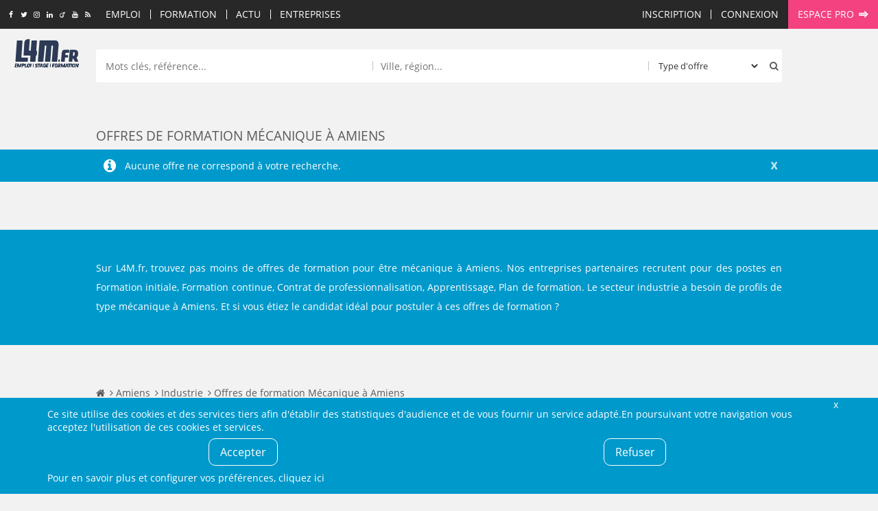

--- FILE ---
content_type: text/html; charset=UTF-8
request_url: https://www.l4m.fr/formation/ville-metier/amiens-mecanique-39368-312
body_size: 36548
content:
<!DOCTYPE html>
<html xmlns:og="https://ogp.me/ns#" lang="fr">
<head>
	<style type="text/css">
	body {
	   opacity: 1;
   }
	.async-rendering body {
	   opacity: 0;
	}
	</style>
	<script type="text/javascript">
	document.documentElement.className = 'async-rendering';
	</script>
   <base href="https://www.l4m.fr" />
<title>Formation mécanique à Amiens - L4M</title>
<meta http-equiv="Content-Type" content="text/html; charset=UTF-8" />
<meta name="robots" content="noindex, follow" />
<meta name="description" content="Trouvez votre formation mécanique Amiens parmi nos offres de formation : Formation initiale, Formation continue, Contrat de professionnalisation, Apprentissage, Plan de formation... avec L4M !" />
<meta name="CSRF-token" content="810cd9c6d3922050d5f8f7267e1fcaf3591d166c03a6ccf11c24370e1059760b" />
<meta name="language" content="fr" />
<meta property="og:title" content="Formation mécanique à Amiens - L4M" />
<meta property="og:type" content="article" />
<meta property="og:description" content="Trouvez votre formation mécanique Amiens parmi nos offres de formation : Formation initiale, Formation continue, Contrat de professionnalisation, Apprentissage, Plan de formation... avec L4M !" />
<meta property="og:image" content="https://www.l4m.fr/templates/_defaut/imgs/logo.jpg" />
<meta property="og:image:width" content="150" />
<meta property="og:image:height" content="150" />
<meta property="og:url" content="https://www.l4m.fr/formation/ville-metier/amiens-mecanique-39368-312" />


<link href="https://plus.google.com/u/0/b/108872012190150611067/108872012190150611067/" rel="publisher" />
    <link rel="icon" type="image/png" href="/templates/_defaut/imgs/favicon.png" />
    <!--[if IE]><link rel="shortcut icon" type="image/x-icon" href="/templates/_defaut/imgs/favicon.ico" /><![endif]-->
    <!--[if lt IE 9]>
	<script src="https://cdnjs.cloudflare.com/ajax/libs/html5shiv/3.7.3/html5shiv.min.js"></script>
	<![endif]-->
	<meta name="viewport" content="width=device-width, initial-scale=1.0">
</head><body class="template-front section- front section-formation  section-offres-navigation not-loggedin not-loggedin" itemscope itemtype="https://schema.org/WebPage">
<div id="all">
		<div id="top" data-make-sticky="1" data-after="header" data-class="fixed" data-class-only="true" data-step="fixing" >
		<div class="inner inner-top">
		<div class="socials socials-top">
	<a class="icone social icn-fb" href="https://www.facebook.com/L4M.fr" target="_blank" title="Rejoignez-nous sur Facebook"><i>Rejoignez-nous sur Facebook</i></a>
	<a class="icone social icn-twitter" href="https://www.twitter.com/l4mfr" target="_blank" title="Suivez-nous sur Twitter"><i>Suivez-nous sur Twitter</i></a>
	<a class="icone social icn-instagram" href="https://www.instagram.com/l4m.fr/" target="_blank" title="Suivez-nous sur Instagram"><i>Suivez-nous sur Instagram</i></a>
	<a class="icone social icn-linkedin" href="https://www.linkedin.com/company/l4m-fr-looking-for-mission" target="_blank" title="Rejoignez-nous sur LinkedIn"><i>Rejoignez-nous sur LinkedIn</i></a>
	<a class="icone social icn-viadeo" href="https://fr.viadeo.com/fr/profile/l4m.emploi,stage-et-formation-dans-le-nord-pas-de-calais" target="_blank" title="Rejoignez-nous sur Viadeo"><i>Rejoignez-nous sur Viadeo</i></a>
	<a class="icone social icn-youtube" href="https://www.youtube.com/channel/UCtjx8kNeVhCFLndj5iJ4EtA" target="_blank" title="Suivez-nous sur Youtube"><i>Suivez-nous sur Youtube</i></a>
	<a class="icone social icn-rss" href="https://www.l4m.fr/rss" title="Retrouvez tous nos flux RSS"><i>Retrouvez tous nos flux RSS</i></a>
</div><div id="top_content"><a class="icone icn-home top-home" href="https://www.l4m.fr" rel="nofollow"><i>Accueil</i></a><div class="nav-loading" data-k="tccontent"></div><a class="icone icn-search recherche-toggler" href="javascript:;" data-toggle="wrapper_recherche" rel="nofollow" data-toggle-class="recherche-ouverte"><i>Rechercher</i></a><div id="secondary_nav"><div id="lien_inscription"><a href="https://www.l4m.fr/candidat/inscription" rel="nofollow" title="Inscription" ><span>Inscription</span></a></div><div class="module module-lien-identification"><div id="lien_identification">
<a href="https://www.l4m.fr/login?redirto=/formation/ville-metier/amiens-mecanique-39368-312" class="module-identification" data-click="e.preventDefault(); Lightboxes.get($('#connexion_compte'), {
								id: 'lightbox_connexion_compte',
                                className: 'lightbox-full',
                                titre: 'Déjà inscrit ?', 
								blur: true, 
								clone:false, 
								position:'centre_total',
								auto_close: false
							});" title="Connexion" ><span>Connexion</span></a><div style="display:none;"><div id="connexion_compte" ><div id="template_identification" class="module module-template-identification"><div class="contenu"><!--debut contenu -->
<div class="form form-small form-identification"><form action="https://www.l4m.fr/login" method="post" enctype="multipart/form-data" id="formulaire_candidat_identification" >
<div id="f_formulaire_candidat_identification" class="form-elements">
<div class="chp-text chp chp-text sans-valeur chp-show chp-oblig chp-app-login-login" id="conteneur_app_login_login">
<div class="chp-label label" id="intitule_app_login_login"><span>Email&nbsp;:</span></div>
<div class="chp-input" id="input_app_login_login">
<input tabindex="0"  type="email" size="16" maxlength="128" name="app_login_login" id="app_login_login" value="" placeholder="Email"/></div>
</div><div class="chp-password chp chp-password sans-valeur chp-show chp-oblig chp-app-login-pwd" id="conteneur_app_login_pwd">
<div class="chp-label label" id="intitule_app_login_pwd"><span>Mot de passe&nbsp;:</span></div>
<div class="chp-input" id="input_app_login_pwd">
<input tabindex="0"  type="password" size="16" maxlength="16" name="app_login_pwd" id="app_login_pwd" value="" placeholder="Mot de passe" /></div>
</div><div class="chp-checkbox chp chp-checkbox avec-valeur chp-show chp-app-login-save" id="conteneur_app_login_save">
<div class="chp-input" id="input_app_login_save">
<div class="conteneur-checkbox"><input tabindex="0"  type="checkbox" name="app_login_save" id="app_login_save" value="1" checked="checked"/><label for="app_login_save">Rester connecté sur cet ordinateur</label></div></div>
</div><div class="chp-hidden chp chp-hidden avec-valeur chp-show chp-app-login-redirect" id="conteneur_app_login_redirect">
<div class="chp-label label" id="intitule_app_login_redirect"><span>s&nbsp;:</span></div>
<div class="chp-input" id="input_app_login_redirect">
<input type="hidden" name ="app_login_redirect" id="app_login_redirect" value="%2Fformation%2Fville-metier%2Famiens-mecanique-39368-312" /></div>
</div></div>
<input type="hidden" name="form_submit" value="1" />
<input type="hidden" name="form_submit_formulaire_candidat_identification" id="form_submit_formulaire_candidat_identification" value="1" />
<input type="email" name="send_email_to" id="send_email_to_formulaire_candidat_identification" value="" tabindex="-1" autocomplete="off"/>
<input type="hidden" name="form_token_formulaire_candidat_identification" id="form_token_formulaire_candidat_identification" value="adb05b7efa86152756ea738119714dd61ab01ceb91e821bb1c23a48e57c0f044" readonly />
<input type="hidden" name="application_token" id="application_token_formulaire_candidat_identification" value="810cd9c6d3922050d5f8f7267e1fcaf3591d166c03a6ccf11c24370e1059760b" readonly />
<div class="chp-submit">
<button class="btn ico-before icn-login action-login" type="submit" ><span>M'identifier</span></button>
<button class="btn ico-before icn-fb action-fb-login" type="button" onclick="FB.login(fb_login_redirect, {scope : 'email,user_birthday,user_location'}); return false;" ><span>Me&nbsp;connecter&nbsp;avec&nbsp;Facebook</span></button>
</div>
</form>
<div class="form-identification-actions">
<a href="https://www.l4m.fr/compte/oubli" class="action-login-oubli" title="Mot de passe oublié ?" ><span>Mot de passe oublié ?</span></a></div>
	</div><div class="module-identification-actions"><p>Pas encore inscrit ?</p><a href="https://www.l4m.fr/candidat/inscription" class="common-action" title="Créer un compte candidat" ><span>Créer un compte candidat</span></a><a href="https://www.l4m.fr/recruteur/inscription" class="common-action action-inscription action-inscription-recruteur" title="Créer un compte recruteur" ><span>Créer un compte recruteur</span></a></div></div><!-- Fin contenu -->

	</div></div></div></div>
	</div><div id="lien_pro"><a href="https://www.l4m.fr/recruteur" class="ico-after icn-ext" title="Espace pro" ><span>Espace pro</span></a></div></div></div><a class="icone icn-search top-recherche-toggler" href="javascript:;" rel="nofollow" data-toggle="wrapper_recherche" data-toggle-class="recherche-ouverte"><i>Rechercher</i></a>    		<div class="top-logo">
    			<a href="https://www.l4m.fr" title="L4M : Emploi/ Stage / Formation, Intérim, Job étudiant...">
    			L4M : Emploi / Stage / Formation en Hauts-de-France, Normandie, Intérim, Job étudiant...
            </a>
    		</div>
				</div>
	</div>
	<div class="content-logo">
		<a href="https://www.l4m.fr/" title="L4M : Emploi, Stage, Formation, Intérim, Job étudiant..." class="logo-wrapper">
        </a>
    </div>
	<header class="main-header">
		<div id="wrapper_recherche">
			<div class="inner">
            <div class="module module-recherche"><div class="filtres-closer">
	<a href="javascript:;" class="ico-before icn-close" rel="nofollow" data-toggle="wrapper_recherche" data-toggle-class="recherche-ouverte"><i>Fermer</i></a>
</div>
<div class="form form-search">
    <form action="https://www.l4m.fr/recherche" method="get" enctype="multipart/form-data" id="form_module_recherche" >
<div id="f_form_module_recherche" class="form-elements">
<div class="chp-hidden chp chp-hidden avec-valeur chp-show chp-bl" id="conteneur_bl">
<div class="chp-input" id="input_bl">
<input type="hidden" name ="bl" id="bl" value="1" /></div>
</div><div class="chp-text chp chp-text sans-valeur chp-show chp-mot-cle" id="conteneur_mot_cle">
<div class="chp-input" id="input_mot_cle">
<input tabindex="0"  type="text" size="32" maxlength="255" name="mot_cle" id="mot_cle" value="" placeholder="Mots clés, référence..."/></div>
</div><div class="chp-text chp chp-text sans-valeur chp-show chp-localisation-label" id="conteneur_localisation_label">
<div class="chp-input" id="input_localisation_label">
<input tabindex="0"  type="text" size="32" maxlength="255" name="localisation_label" id="localisation_label" value="" placeholder="Ville, région..."/></div>
</div><div class="chp-hidden chp chp-hidden sans-valeur chp-show chp-localisation" id="conteneur_localisation">
<div class="chp-input" id="input_localisation">
<input type="hidden" name ="localisation" id="localisation" value="" /></div>
</div><div class="chp-select chp chp-select sans-valeur chp-show chp-type-offre" id="conteneur_type_offre">
<div class="chp-input" id="input_type_offre">
<select tabindex="0" name="type_offre" id="type_offre">
<option selected="selected" value="">Type d'offre</option>
<option value="1">Emploi</option>
<option value="2">Stage</option>
<option value="4">Formation</option>
<option value="5">Alternance</option>
<option value="6">Indépendant</option>
</select>
</div>
</div></div>
		
		<div class="chp-submit">
			<button type="submit">
				<span>Rechercher</span>
			</button>
		</div>		
    <input type="hidden" name="form_submit_form_module_recherche" id="form_submit_form_module_recherche" value="1" />
<input type="email" name="send_email_to" id="send_email_to_form_module_recherche" value="" tabindex="-1" autocomplete="off"/>
</form>
</div>
<a href="javascript:;" class="recherche-fermer" data-toggle="wrapper_recherche" data-toggle-class="recherche-ouverte">Annuler</a>
	</div>            </div>
	    </div>
    </header><!-- fin de header -->
    <main role="main" id="main" class="main-fiche"><header class="conteneur-title"><h1 class="inner main-title">Offres de formation Mécanique à Amiens</h1></header><div class="content-position">    <div class="wrapper-app-notices">
    		<div class="app-notices app-infos">
    		<div class="inner">
    			<div class="app-message msg msg-info">
    				Aucune offre ne correspond à votre recherche.				</div>
    		</div>
    	</div>
			</div>
	</div><div class="text-center"><div class="module-revive-ad ad-banner" style="display: none;">
        <ins data-revive-zoneid="12" data-revive-id="3ad5aa433f6636d23c2d1efc0d1ce8c6" data-revive-url="https://ads.l4m.fr" data-revive-mobile="false"></ins>
</div></div><section class="page-outro"><div class="inner"><div class="text-justify"><p>Sur L4M.fr, trouvez pas moins de  offres de formation pour être mécanique à Amiens. Nos entreprises partenaires recrutent pour des postes en Formation initiale, Formation continue, Contrat de professionnalisation, Apprentissage, Plan de formation. Le secteur industrie a besoin de profils de type mécanique à Amiens. Et si vous étiez le candidat idéal pour postuler à ces offres de formation ?</p></div></div></section><div class="main-content"><div class="inner">
</div><div class="skyscraper-wrapper">
    <div class="pub skyscraper" data-make-sticky="true" data-min-top="60">
        	<ins data-revive-zoneid="10" data-revive-id="3ad5aa433f6636d23c2d1efc0d1ce8c6" data-revive-url="https://ads.l4m.fr" data-revive-minwidth="1400"></ins>
    	     </div>
 </div></div></main><section class="breadcrumbs-container"><div class="inner text-l-left"><ul class="breadcrumbs" id="breadcrumbs" itemtype="http://schema.org/BreadcrumbList" itemscope=""><li class="breadcrumb" itemtype="http://schema.org/ListItem" itemscope="" itemprop="itemListElement">
						<a itemtype="http://schema.org/Thing" title="Emploi, stage et formation - L4M" itemprop="item" href="https://www.l4m.fr">
							<span itemprop="name">Accueil</span>
						</a>
                        <meta itemprop="position" content="1" />
					</li><li class="breadcrumb" itemtype="http://schema.org/ListItem" itemscope="" itemprop="itemListElement">
						<a itemtype="http://schema.org/Thing" title="Amiens" itemprop="item" href="https://www.l4m.fr/formation/ville/amiens-39368">
							<span itemprop="name">Amiens</span>
						</a>
                        <meta itemprop="position" content="2" />
					</li><li class="breadcrumb" itemtype="http://schema.org/ListItem" itemscope="" itemprop="itemListElement">
						<a itemtype="http://schema.org/Thing" title="Industrie" itemprop="item" href="https://www.l4m.fr/formation/ville-fonction/amiens-industrie-39368-15">
							<span itemprop="name">Industrie</span>
						</a>
                        <meta itemprop="position" content="3" />
					</li><li class="breadcrumb"> <span>Offres de formation Mécanique à Amiens</span></li></ul></div></section><div class="module-revive-ad ad-mobilebanner" style="display: none;">
        <ins data-revive-zoneid="18" data-revive-id="3ad5aa433f6636d23c2d1efc0d1ce8c6" data-revive-url="https://ads.l4m.fr" data-revive-mobile="true" data-revive-closable="true"></ins>
</div><footer>
  	<div class="inner clearfix">
  		<div class="footer-wrapper">
      		<div class="footer-logo">
      			<div class="logo-wrapper logo-footer-wrapper">      			
      				      			</div>
      		</div>
          	<div class="socials socials-footer">
	<a class="icone social icn-fb" href="https://www.facebook.com/L4M.fr" target="_blank" title="Rejoignez-nous sur Facebook"><i>Rejoignez-nous sur Facebook</i></a>
	<a class="icone social icn-twitter" href="https://www.twitter.com/l4mfr" target="_blank" title="Suivez-nous sur Twitter"><i>Suivez-nous sur Twitter</i></a>
	<a class="icone social icn-instagram" href="https://www.instagram.com/l4m.fr/" target="_blank" title="Suivez-nous sur Instagram"><i>Suivez-nous sur Instagram</i></a>
	<a class="icone social icn-linkedin" href="https://www.linkedin.com/company/l4m-fr-looking-for-mission" target="_blank" title="Rejoignez-nous sur LinkedIn"><i>Rejoignez-nous sur LinkedIn</i></a>
	<a class="icone social icn-viadeo" href="https://fr.viadeo.com/fr/profile/l4m.emploi,stage-et-formation-dans-le-nord-pas-de-calais" target="_blank" title="Rejoignez-nous sur Viadeo"><i>Rejoignez-nous sur Viadeo</i></a>
	<a class="icone social icn-youtube" href="https://www.youtube.com/channel/UCtjx8kNeVhCFLndj5iJ4EtA" target="_blank" title="Suivez-nous sur Youtube"><i>Suivez-nous sur Youtube</i></a>
	<a class="icone social icn-rss" href="https://www.l4m.fr/rss" title="Retrouvez tous nos flux RSS"><i>Retrouvez tous nos flux RSS</i></a>
</div>          						
          	<div class="newsletter-footer"><section class="module module-newsletter"><div class="newsletter-label"><span>Newsletter :</span><span>Restez informé&nbsp;!</span></div><div class="form-newsletter"><form action="https://www.l4m.fr/emag/newsletter/inscription" method="post" enctype="multipart/form-data" id="formulaire_newsletter_mail" >
<div id="f_formulaire_newsletter_mail" class="form-elements">
<div class="chp-text chp chp-text sans-valeur chp-show chp-oblig chp-email" id="conteneur_email">
<div class="chp-label label" id="intitule_email"><span>Votre email&nbsp;:</span></div>
<div class="chp-input" id="input_email">
<input tabindex="0"  type="email" size="32" maxlength="255" name="email" id="email" value="" placeholder="Votre email"/></div>
</div></div>
<input type="hidden" name="form_submit" value="1" />
<input type="hidden" name="form_submit_formulaire_newsletter_mail" id="form_submit_formulaire_newsletter_mail" value="1" />
<input type="email" name="send_email_to" id="send_email_to_formulaire_newsletter_mail" value="" tabindex="-1" autocomplete="off"/>
<input type="hidden" name="form_token_formulaire_newsletter_mail" id="form_token_formulaire_newsletter_mail" value="4f0c463cf8ae3308c87fc228b60f12c93b4f4e11bcb913b50da6695279300ae3" readonly />
<input type="hidden" name="application_token" id="application_token_formulaire_newsletter_mail" value="810cd9c6d3922050d5f8f7267e1fcaf3591d166c03a6ccf11c24370e1059760b" readonly />
<div class="chp-submit">
<button class="btn" type="submit" ><span>Valider</span></button>
</div>
</form>

	</div><a href="https://www.l4m.fr/emag/newsletter/desinscription" class="desinscrire" title="Me désinscrire" ><span>Me désinscrire</span></a>
	</section></div>        </div>
        
        <div class="footer-sitemap">
            <ul>
                <li><a href="https://www.l4m.fr/contact" rel)="nofollow" title="Contactez-nous">Contact</a></li>
                <li><a href="https://www.l4m.fr/plan" title="Plan du site">Plan du site</a></li>
                <li><a href="https://www.l4m.fr/entreprise/l4m-looking-for-mission-loos-145" title="Qui sommes-nous ?">Qui sommes-nous ?</a></li>
                                <li><a href="https://www.l4m.fr/liens" title="Liens">Liens</a></li>
                <li><a href="https://www.l4m.fr/charte" title="La Charte L4M" rel="nofollow">Charte L4M</a></li>
                <li><a href="https://www.l4m.fr/cgu" title="Conditions Générales" rel="nofollow">Conditions Générales</a></li>
                <li><a href="https://www.l4m.fr/cookies" title="Cookies et confidentialité" rel="nofollow">Cookies et confidentialité</a></li>
                <li><a href="https://www.l4m.fr/legal" title="Informations légales" rel="nofollow">Informations légales</a></li>
            </ul>
        </div>
        
        <div class="footer-liens-commerciaux">
                </div>

        <div class="footer-legal">
        	&copy;&nbsp;L4M&nbsp;-&nbsp;2004-2026&nbsp;-Tous droits réservés
        </div>
	</div>
</footer><!-- fin de footer  --></div><!-- fin de all -->
<script type="text/javascript">
window.l4mRequiredScripts = ['https://www.l4mcdn.fr/templates/_defaut/js/_compiled.js?t=1768500938'];
window.l4mScripts = ['https://www.l4mcdn.fr/js/lib/jquery/slider.js?t=1637823728','https://www.l4mcdn.fr/js/site/responsive_nav.js?t=1637823728'];
window.l4mAsyncStyles = [["https:\/\/www.l4mcdn.fr\/templates\/_defaut\/css\/_compiled.css?t=1762962863","all"]];
window.l4mAsyncInit = function() {
Cookies.add('gtag', {"account":"G-MMDDYS7HPG"});
Cookies.add('facebook', {"app":"57639543463"});
Cookies.init({mode: 'global', configuration_url: 'https://www.l4m.fr/cookies', 'policy_url': 'https://www.l4m.fr/confidentialite'});Cookies.start();
Globals.set('form_indic_champ_oblig', '<span class=\"chp-oblig\">*</span>');

new ResponsiveNav('top_content');
window.tccontent = [{"n":"emploi","l":"Emploi","u":"2f656d706c6f69","h":"","c":"","children":[{"n":"emploi_ville","l":"Top villes","u":"","h":"","c":"","children":[{"n":"emploi_ville_39325","l":"Lille","u":"2f656d706c6f692f76696c6c652f6c696c6c652d3339333235","h":"","c":""},{"n":"emploi_ville_39368","l":"Amiens","u":"2f656d706c6f692f76696c6c652f616d69656e732d3339333638","h":"","c":""},{"n":"emploi_ville_23560","l":"Roubaix","u":"2f656d706c6f692f76696c6c652f726f75626169782d3233353630","h":"","c":""},{"n":"emploi_ville_23646","l":"Tourcoing","u":"2f656d706c6f692f76696c6c652f746f7572636f696e672d3233363436","h":"","c":""},{"n":"emploi_ville_25101","l":"Calais","u":"2f656d706c6f692f76696c6c652f63616c6169732d3235313031","h":"","c":""},{"n":"emploi_ville_39355","l":"Dunkerque","u":"2f656d706c6f692f76696c6c652f64756e6b65727175652d3339333535","h":"","c":""},{"n":"emploi_ville_23072","l":"Villeneuve d'Ascq","u":"2f656d706c6f692f76696c6c652f76696c6c656e657576652d617363712d3233303732","h":"","c":""},{"n":"emploi_ville_1095","l":"Saint-Quentin","u":"2f656d706c6f692f76696c6c652f7361696e742d7175656e74696e2d31303935","h":"","c":""},{"n":"emploi_ville_23771","l":"Beauvais","u":"2f656d706c6f692f76696c6c652f62656175766169732d3233373731","h":"","c":""},{"n":"emploi_ville_24953","l":"Arras","u":"2f656d706c6f692f76696c6c652f61727261732d3234393533","h":"","c":""},{"n":"emploi_ville_23237","l":"Douai","u":"2f656d706c6f692f76696c6c652f646f7561692d3233323337","h":"","c":""},{"n":"emploi_ville_23653","l":"Valenciennes","u":"2f656d706c6f692f76696c6c652f76616c656e6369656e6e65732d3233363533","h":"","c":""},{"n":"emploi_ville_23873","l":"Compi\u00e8gne","u":"2f656d706c6f692f76696c6c652f636f6d706965676e652d3233383733","h":"","c":""},{"n":"emploi_ville_39359","l":"Wattrelos","u":"2f656d706c6f692f76696c6c652f7761747472656c6f732d3339333539","h":"","c":""},{"n":"emploi_ville_23430","l":"Marcq-en-Baroeul","u":"2f656d706c6f692f76696c6c652f6d617263712d6261726f65756c2d3233343330","h":"","c":""},{"n":"emploi_ville_25400","l":"Lens","u":"2f656d706c6f692f76696c6c652f6c656e732d3235343030","h":"","c":""},{"n":"emploi_ville_23181","l":"Cambrai","u":"2f656d706c6f692f76696c6c652f63616d627261692d3233313831","h":"","c":""},{"n":"emploi_ville_23443","l":"Maubeuge","u":"2f656d706c6f692f76696c6c652f6d617562657567652d3233343433","h":"","c":""},{"n":"emploi_ville_25412","l":"Li\u00e9vin","u":"2f656d706c6f692f76696c6c652f6c696576696e2d3235343132","h":"","c":""},{"n":"emploi_ville_1124","l":"Soissons","u":"2f656d706c6f692f76696c6c652f736f6973736f6e732d31313234","h":"","c":""}]},{"n":"emploi_metier","l":"Top m\u00e9tier","u":"","h":"","c":"","children":[{"n":"emploi_metier_143","l":"Agro-alimentaire","u":"2f656d706c6f692f6d65746965722f6167726f2d616c696d656e74616972652d313433","h":"","c":""},{"n":"emploi_metier_640","l":"Cariste","u":"2f656d706c6f692f6d65746965722f636172697374652d363430","h":"","c":""},{"n":"emploi_metier_570","l":"Chef d'\u00e9quipe production","u":"2f656d706c6f692f6d65746965722f636865662d6571756970652d70726f64756374696f6e2d353730","h":"","c":""},{"n":"emploi_metier_571","l":"Chef de ligne","u":"2f656d706c6f692f6d65746965722f636865662d6c69676e652d353731","h":"","c":""},{"n":"emploi_metier_150","l":"Conduite d'engins (Caces \/ Ponts roulants)","u":"2f656d706c6f692f6d65746965722f636f6e64756974652d656e67696e732d63616365732d706f6e74732d726f756c616e74732d313530","h":"","c":""},{"n":"emploi_metier_149","l":"Conduite de machines \/ commandes num\u00e9riques","u":"2f656d706c6f692f6d65746965722f636f6e64756974652d6d616368696e65732d636f6d6d616e6465732d6e756d657269717565732d313439","h":"","c":""},{"n":"emploi_metier_644","l":"Electromecanicien","u":"2f656d706c6f692f6d65746965722f656c656374726f6d6563616e696369656e2d363434","h":"","c":""},{"n":"emploi_metier_151","l":"Electrotechnicien","u":"2f656d706c6f692f6d65746965722f656c656374726f746563686e696369656e2d313531","h":"","c":""},{"n":"emploi_metier_200","l":"Magasinier","u":"2f656d706c6f692f6d65746965722f6d61676173696e6965722d323030","h":"","c":""},{"n":"emploi_metier_154","l":"Maintenance","u":"2f656d706c6f692f6d65746965722f6d61696e74656e616e63652d313534","h":"","c":""},{"n":"emploi_metier_155","l":"Manutention \/ Emballage","u":"2f656d706c6f692f6d65746965722f6d616e7574656e74696f6e2d656d62616c6c6167652d313535","h":"","c":""},{"n":"emploi_metier_201","l":"Manutentionnaire","u":"2f656d706c6f692f6d65746965722f6d616e7574656e74696f6e6e616972652d323031","h":"","c":""},{"n":"emploi_metier_573","l":"M\u00e9canicien \/ technicien de maintenance","u":"2f656d706c6f692f6d65746965722f6d6563616e696369656e2d746563686e696369656e2d6d61696e74656e616e63652d353733","h":"","c":""},{"n":"emploi_metier_312","l":"M\u00e9canique","u":"2f656d706c6f692f6d65746965722f6d6563616e697175652d333132","h":"","c":""},{"n":"emploi_metier_157","l":"M\u00e9tallurgie","u":"2f656d706c6f692f6d65746965722f6d6574616c6c75726769652d313537","h":"","c":""},{"n":"emploi_metier_574","l":"Operateur de production","u":"2f656d706c6f692f6d65746965722f6f70657261746575722d70726f64756374696f6e2d353734","h":"","c":""},{"n":"emploi_metier_575","l":"Operateur r\u00e9gleur","u":"2f656d706c6f692f6d65746965722f6f70657261746575722d7265676c6575722d353735","h":"","c":""},{"n":"emploi_metier_162","l":"Production","u":"2f656d706c6f692f6d65746965722f70726f64756374696f6e2d313632","h":"","c":""},{"n":"emploi_metier_263","l":"Production \/ conduite machine","u":"2f656d706c6f692f6d65746965722f70726f64756374696f6e2d636f6e64756974652d6d616368696e652d323633","h":"","c":""},{"n":"emploi_metier_163","l":"Textile","u":"2f656d706c6f692f6d65746965722f74657874696c652d313633","h":"","c":""}]},{"n":"stage","l":"Stage","u":"2f7374616765","h":"","c":"","children":[{"n":"stage_ville_39325","l":"Lille","u":"2f73746167652f76696c6c652f6c696c6c652d3339333235","h":"","c":""},{"n":"stage_ville_39368","l":"Amiens","u":"2f73746167652f76696c6c652f616d69656e732d3339333638","h":"","c":""},{"n":"stage_ville_23560","l":"Roubaix","u":"2f73746167652f76696c6c652f726f75626169782d3233353630","h":"","c":""},{"n":"stage_ville_23646","l":"Tourcoing","u":"2f73746167652f76696c6c652f746f7572636f696e672d3233363436","h":"","c":""},{"n":"stage_ville_25101","l":"Calais","u":"2f73746167652f76696c6c652f63616c6169732d3235313031","h":"","c":""},{"n":"stage_ville_39355","l":"Dunkerque","u":"2f73746167652f76696c6c652f64756e6b65727175652d3339333535","h":"","c":""},{"n":"stage_ville_23072","l":"Villeneuve d'Ascq","u":"2f73746167652f76696c6c652f76696c6c656e657576652d617363712d3233303732","h":"","c":""},{"n":"stage_ville_1095","l":"Saint-Quentin","u":"2f73746167652f76696c6c652f7361696e742d7175656e74696e2d31303935","h":"","c":""},{"n":"stage_ville_23771","l":"Beauvais","u":"2f73746167652f76696c6c652f62656175766169732d3233373731","h":"","c":""},{"n":"stage_ville_24953","l":"Arras","u":"2f73746167652f76696c6c652f61727261732d3234393533","h":"","c":""},{"n":"stage_ville_23237","l":"Douai","u":"2f73746167652f76696c6c652f646f7561692d3233323337","h":"","c":""},{"n":"stage_ville_23653","l":"Valenciennes","u":"2f73746167652f76696c6c652f76616c656e6369656e6e65732d3233363533","h":"","c":""},{"n":"stage_ville_23873","l":"Compi\u00e8gne","u":"2f73746167652f76696c6c652f636f6d706965676e652d3233383733","h":"","c":""},{"n":"stage_ville_39359","l":"Wattrelos","u":"2f73746167652f76696c6c652f7761747472656c6f732d3339333539","h":"","c":""},{"n":"stage_ville_23430","l":"Marcq-en-Baroeul","u":"2f73746167652f76696c6c652f6d617263712d6261726f65756c2d3233343330","h":"","c":""},{"n":"stage_ville_25400","l":"Lens","u":"2f73746167652f76696c6c652f6c656e732d3235343030","h":"","c":""},{"n":"stage_ville_23181","l":"Cambrai","u":"2f73746167652f76696c6c652f63616d627261692d3233313831","h":"","c":""},{"n":"stage_ville_23443","l":"Maubeuge","u":"2f73746167652f76696c6c652f6d617562657567652d3233343433","h":"","c":""},{"n":"stage_ville_25412","l":"Li\u00e9vin","u":"2f73746167652f76696c6c652f6c696576696e2d3235343132","h":"","c":""},{"n":"stage_ville_1124","l":"Soissons","u":"2f73746167652f76696c6c652f736f6973736f6e732d31313234","h":"","c":""}]}]},{"n":"formation","l":"Formation","u":"2f666f726d6174696f6e","h":"","c":"","children":[{"n":"formation_ville","l":"Top villes","u":"","h":"","c":"","children":[{"n":"formation_ville_39325","l":"Lille","u":"2f666f726d6174696f6e2f76696c6c652f6c696c6c652d3339333235","h":"","c":""},{"n":"formation_ville_39368","l":"Amiens","u":"2f666f726d6174696f6e2f76696c6c652f616d69656e732d3339333638","h":"","c":""},{"n":"formation_ville_23560","l":"Roubaix","u":"2f666f726d6174696f6e2f76696c6c652f726f75626169782d3233353630","h":"","c":""},{"n":"formation_ville_23646","l":"Tourcoing","u":"2f666f726d6174696f6e2f76696c6c652f746f7572636f696e672d3233363436","h":"","c":""},{"n":"formation_ville_25101","l":"Calais","u":"2f666f726d6174696f6e2f76696c6c652f63616c6169732d3235313031","h":"","c":""},{"n":"formation_ville_39355","l":"Dunkerque","u":"2f666f726d6174696f6e2f76696c6c652f64756e6b65727175652d3339333535","h":"","c":""},{"n":"formation_ville_23072","l":"Villeneuve d'Ascq","u":"2f666f726d6174696f6e2f76696c6c652f76696c6c656e657576652d617363712d3233303732","h":"","c":""},{"n":"formation_ville_1095","l":"Saint-Quentin","u":"2f666f726d6174696f6e2f76696c6c652f7361696e742d7175656e74696e2d31303935","h":"","c":""},{"n":"formation_ville_23771","l":"Beauvais","u":"2f666f726d6174696f6e2f76696c6c652f62656175766169732d3233373731","h":"","c":""},{"n":"formation_ville_24953","l":"Arras","u":"2f666f726d6174696f6e2f76696c6c652f61727261732d3234393533","h":"","c":""},{"n":"formation_ville_23237","l":"Douai","u":"2f666f726d6174696f6e2f76696c6c652f646f7561692d3233323337","h":"","c":""},{"n":"formation_ville_23653","l":"Valenciennes","u":"2f666f726d6174696f6e2f76696c6c652f76616c656e6369656e6e65732d3233363533","h":"","c":""},{"n":"formation_ville_23873","l":"Compi\u00e8gne","u":"2f666f726d6174696f6e2f76696c6c652f636f6d706965676e652d3233383733","h":"","c":""},{"n":"formation_ville_39359","l":"Wattrelos","u":"2f666f726d6174696f6e2f76696c6c652f7761747472656c6f732d3339333539","h":"","c":""},{"n":"formation_ville_23430","l":"Marcq-en-Baroeul","u":"2f666f726d6174696f6e2f76696c6c652f6d617263712d6261726f65756c2d3233343330","h":"","c":""},{"n":"formation_ville_25400","l":"Lens","u":"2f666f726d6174696f6e2f76696c6c652f6c656e732d3235343030","h":"","c":""},{"n":"formation_ville_23181","l":"Cambrai","u":"2f666f726d6174696f6e2f76696c6c652f63616d627261692d3233313831","h":"","c":""},{"n":"formation_ville_23443","l":"Maubeuge","u":"2f666f726d6174696f6e2f76696c6c652f6d617562657567652d3233343433","h":"","c":""},{"n":"formation_ville_25412","l":"Li\u00e9vin","u":"2f666f726d6174696f6e2f76696c6c652f6c696576696e2d3235343132","h":"","c":""},{"n":"formation_ville_1124","l":"Soissons","u":"2f666f726d6174696f6e2f76696c6c652f736f6973736f6e732d31313234","h":"","c":""}]},{"n":"formation_metier","l":"Top m\u00e9tiers","u":"","h":"","c":"","children":[{"n":"formation_metier_100","l":"Aide \/ assistant comptable","u":"2f666f726d6174696f6e2f6d65746965722f616964652d617373697374616e742d636f6d707461626c652d313030","h":"","c":""},{"n":"formation_metier_193","l":"Approvisionneur logistique","u":"2f666f726d6174696f6e2f6d65746965722f617070726f766973696f6e6e6575722d6c6f67697374697175652d313933","h":"","c":""},{"n":"formation_metier_633","l":"Assistant administratif","u":"2f666f726d6174696f6e2f6d65746965722f617373697374616e742d61646d696e69737472617469662d363333","h":"","c":""},{"n":"formation_metier_635","l":"Assistant de gestion d'entreprise","u":"2f666f726d6174696f6e2f6d65746965722f617373697374616e742d67657374696f6e2d656e74726570726973652d363335","h":"","c":""},{"n":"formation_metier_179","l":"Avocat","u":"2f666f726d6174696f6e2f6d65746965722f61766f6361742d313739","h":"","c":""},{"n":"formation_metier_528","l":"Charge des ressources humaines","u":"2f666f726d6174696f6e2f6d65746965722f6368617267652d726573736f75726365732d68756d61696e65732d353238","h":"","c":""},{"n":"formation_metier_103","l":"Comptable","u":"2f666f726d6174696f6e2f6d65746965722f636f6d707461626c652d313033","h":"","c":""},{"n":"formation_metier_648","l":"Consultant en recrutement","u":"2f666f726d6174696f6e2f6d65746965722f636f6e73756c74616e742d726563727574656d656e742d363438","h":"","c":""},{"n":"formation_metier_529","l":"Consultant rh","u":"2f666f726d6174696f6e2f6d65746965722f636f6e73756c74616e742d72682d353239","h":"","c":""},{"n":"formation_metier_247","l":"Directeur des ressources humaines","u":"2f666f726d6174696f6e2f6d65746965722f6469726563746575722d726573736f75726365732d68756d61696e65732d323437","h":"","c":""},{"n":"formation_metier_188","l":"Echanges internationaux","u":"2f666f726d6174696f6e2f6d65746965722f656368616e6765732d696e7465726e6174696f6e6175782d313838","h":"","c":""},{"n":"formation_metier_278","l":"Enseignant \/ formateur","u":"2f666f726d6174696f6e2f6d65746965722f656e736569676e616e742d666f726d61746575722d323738","h":"","c":""},{"n":"formation_metier_189","l":"Enseignement, recherche","u":"2f666f726d6174696f6e2f6d65746965722f656e736569676e656d656e742d7265636865726368652d313839","h":"","c":""},{"n":"formation_metier_78","l":"Ing\u00e9nieur \/ Bureau d'\u00e9tudes \/ R&D","u":"2f666f726d6174696f6e2f6d65746965722f696e67656e696575722d6275726561752d6574756465732d722d3738","h":"","c":""},{"n":"formation_metier_182","l":"Juriste","u":"2f666f726d6174696f6e2f6d65746965722f6a7572697374652d313832","h":"","c":""},{"n":"formation_metier_647","l":"Responsable des ressources humaines","u":"2f666f726d6174696f6e2f6d65746965722f726573706f6e7361626c652d726573736f75726365732d68756d61696e65732d363437","h":"","c":""},{"n":"formation_metier_543","l":"Responsable logistique","u":"2f666f726d6174696f6e2f6d65746965722f726573706f6e7361626c652d6c6f67697374697175652d353433","h":"","c":""},{"n":"formation_metier_267","l":"Sciences humaines","u":"2f666f726d6174696f6e2f6d65746965722f736369656e6365732d68756d61696e65732d323637","h":"","c":""},{"n":"formation_metier_80","l":"Technicien bureau d'\u00e9tudes","u":"2f666f726d6174696f6e2f6d65746965722f746563686e696369656e2d6275726561752d6574756465732d3830","h":"","c":""},{"n":"formation_metier_61","l":"Urbanisme \/ environnement","u":"2f666f726d6174696f6e2f6d65746965722f757262616e69736d652d656e7669726f6e6e656d656e742d3631","h":"","c":""}]},{"n":"centres","l":"Centres de formation","u":"2f666f726d6174696f6e2f657461626c697373656d656e74","h":"","c":""}]},{"n":"actu","l":"Actu","u":"2f656d6167","h":"","c":"","children":[{"n":"info","l":"Fil info","u":"2f656d61672f696e666f","h":"","c":""},{"n":"dossier","l":"Dossiers","u":"2f656d61672f646f7373696572","h":"","c":""},{"n":"interview","l":"Interviews","u":"2f656d61672f696e74657276696577","h":"","c":""},{"n":"metier","l":"Fiches m\u00e9tiers","u":"2f656d61672f6d6574696572","h":"","c":""},{"n":"agenda","l":"Agenda","u":"2f6167656e6461","h":"","c":""}]},{"n":"entreprise","l":"Entreprises","u":"2f656e7472657072697365","h":"","c":""}];

try {
                var oa = new Formulaire.AutoCompletion(
                    'localisation_label', 
                    {
                        id_target: 'localisation', mode: 'auto', type: 'zone'
                    }
                );
            } catch(e) {
                console.log(e);
            }
$('[for="type_offre_6"]').on(
	    		'mouseenter',
	    		function(e) {Lightboxes.get('<ul><li>Agent commercial</li><li>Mandataire</li><li>VDI</li><li>Franchisé</li><li>Auto-entrepreneur</li><li>&hellip;</li></ul>', {id: 'info_independant', type: 'infobulle', mouseover: true, mouseover_src: this, position
				: 'souris'});}
	    	);
};
</script>
<script defer async src="https://www.l4mcdn.fr/js/lib/jquery/async_loader.js?t=1637823728"></script>
	<script type="text/javascript">
	<!--
	function fb_login_redirect(response) {
					if(response.authResponse) {
				document.location="https://www.l4m.fr/formation/ville-metier/amiens-mecanique-39368-312?fbconnect=1";
			}
				}
	-->
	</script>
	<script type="text/javascript">
window.social_share_url = 'https://www.l4m.fr/formation/ville-metier/amiens-mecanique-39368-312';
</script></body>
</html>
